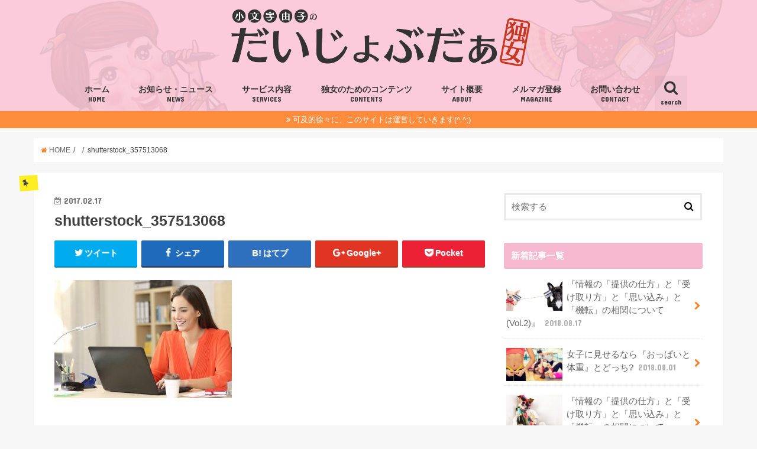

--- FILE ---
content_type: text/html; charset=UTF-8
request_url: http://singlewoman.me/%E3%80%8E%E5%A5%B3%E6%80%A7%E7%B5%8C%E5%96%B6%E8%80%85%E3%81%AE%E8%83%8C%E4%B8%AD%E3%80%8F/shutterstock_357513068-2/
body_size: 17389
content:
<!doctype html>
<!--[if lt IE 7]><html lang="ja"
	itemscope 
	itemtype="http://schema.org/WebSite" 
	prefix="og: http://ogp.me/ns#"  class="no-js lt-ie9 lt-ie8 lt-ie7"><![endif]-->
<!--[if (IE 7)&!(IEMobile)]><html lang="ja"
	itemscope 
	itemtype="http://schema.org/WebSite" 
	prefix="og: http://ogp.me/ns#"  class="no-js lt-ie9 lt-ie8"><![endif]-->
<!--[if (IE 8)&!(IEMobile)]><html lang="ja"
	itemscope 
	itemtype="http://schema.org/WebSite" 
	prefix="og: http://ogp.me/ns#"  class="no-js lt-ie9"><![endif]-->
<!--[if gt IE 8]><!--> <html lang="ja"
	itemscope 
	itemtype="http://schema.org/WebSite" 
	prefix="og: http://ogp.me/ns#"  class="no-js"><!--<![endif]-->

<head>
<meta charset="utf-8">
<meta http-equiv="X-UA-Compatible" content="IE=edge">
<title>  shutterstock_357513068 | 小文字由子の『だいじょぶだぁ』</title>
<meta name="HandheldFriendly" content="True">
<meta name="MobileOptimized" content="320">
<meta name="viewport" content="width=device-width, initial-scale=1"/>

<link rel="apple-touch-icon" href="http://singlewoman.me/wp-content/themes/jstork/library/images/apple-touch-icon.png">
<link rel="icon" href="http://singlewoman.me/wp-content/uploads/2016/10/favicon-32x32-1.png">

<link rel="pingback" href="http://singlewoman.me/xmlrpc.php">

<!--[if IE]>
<link rel="shortcut icon" href="http://singlewoman.me/wp-content/uploads/2016/10/favicon-32x32-1.png">
<![endif]-->
<!--[if lt IE 9]>
<script src="//html5shiv.googlecode.com/svn/trunk/html5.js"></script>
<script src="//css3-mediaqueries-js.googlecode.com/svn/trunk/css3-mediaqueries.js"></script>
<![endif]-->



<link rel='dns-prefetch' href='//maxcdn.bootstrapcdn.com' />
<link rel='dns-prefetch' href='//s.w.org' />
<link rel="alternate" type="application/rss+xml" title="小文字由子の『だいじょぶだぁ』 &raquo; フィード" href="http://singlewoman.me/feed/" />
<link rel="alternate" type="application/rss+xml" title="小文字由子の『だいじょぶだぁ』 &raquo; コメントフィード" href="http://singlewoman.me/comments/feed/" />
<link rel="alternate" type="application/rss+xml" title="小文字由子の『だいじょぶだぁ』 &raquo; shutterstock_357513068 のコメントのフィード" href="http://singlewoman.me/%e3%80%8e%e5%a5%b3%e6%80%a7%e7%b5%8c%e5%96%b6%e8%80%85%e3%81%ae%e8%83%8c%e4%b8%ad%e3%80%8f/shutterstock_357513068-2/feed/" />
		<script type="text/javascript">
			window._wpemojiSettings = {"baseUrl":"https:\/\/s.w.org\/images\/core\/emoji\/2.2.1\/72x72\/","ext":".png","svgUrl":"https:\/\/s.w.org\/images\/core\/emoji\/2.2.1\/svg\/","svgExt":".svg","source":{"concatemoji":"http:\/\/singlewoman.me\/wp-includes\/js\/wp-emoji-release.min.js?ver=4.7.29"}};
			!function(t,a,e){var r,n,i,o=a.createElement("canvas"),l=o.getContext&&o.getContext("2d");function c(t){var e=a.createElement("script");e.src=t,e.defer=e.type="text/javascript",a.getElementsByTagName("head")[0].appendChild(e)}for(i=Array("flag","emoji4"),e.supports={everything:!0,everythingExceptFlag:!0},n=0;n<i.length;n++)e.supports[i[n]]=function(t){var e,a=String.fromCharCode;if(!l||!l.fillText)return!1;switch(l.clearRect(0,0,o.width,o.height),l.textBaseline="top",l.font="600 32px Arial",t){case"flag":return(l.fillText(a(55356,56826,55356,56819),0,0),o.toDataURL().length<3e3)?!1:(l.clearRect(0,0,o.width,o.height),l.fillText(a(55356,57331,65039,8205,55356,57096),0,0),e=o.toDataURL(),l.clearRect(0,0,o.width,o.height),l.fillText(a(55356,57331,55356,57096),0,0),e!==o.toDataURL());case"emoji4":return l.fillText(a(55357,56425,55356,57341,8205,55357,56507),0,0),e=o.toDataURL(),l.clearRect(0,0,o.width,o.height),l.fillText(a(55357,56425,55356,57341,55357,56507),0,0),e!==o.toDataURL()}return!1}(i[n]),e.supports.everything=e.supports.everything&&e.supports[i[n]],"flag"!==i[n]&&(e.supports.everythingExceptFlag=e.supports.everythingExceptFlag&&e.supports[i[n]]);e.supports.everythingExceptFlag=e.supports.everythingExceptFlag&&!e.supports.flag,e.DOMReady=!1,e.readyCallback=function(){e.DOMReady=!0},e.supports.everything||(r=function(){e.readyCallback()},a.addEventListener?(a.addEventListener("DOMContentLoaded",r,!1),t.addEventListener("load",r,!1)):(t.attachEvent("onload",r),a.attachEvent("onreadystatechange",function(){"complete"===a.readyState&&e.readyCallback()})),(r=e.source||{}).concatemoji?c(r.concatemoji):r.wpemoji&&r.twemoji&&(c(r.twemoji),c(r.wpemoji)))}(window,document,window._wpemojiSettings);
		</script>
		<style type="text/css">
img.wp-smiley,
img.emoji {
	display: inline !important;
	border: none !important;
	box-shadow: none !important;
	height: 1em !important;
	width: 1em !important;
	margin: 0 .07em !important;
	vertical-align: -0.1em !important;
	background: none !important;
	padding: 0 !important;
}
</style>
<link rel='stylesheet' id='contact-form-7-css'  href='http://singlewoman.me/wp-content/plugins/contact-form-7/includes/css/styles.css?ver=4.6.1' type='text/css' media='all' />
<link rel='stylesheet' id='sb_instagram_styles-css'  href='http://singlewoman.me/wp-content/plugins/instagram-feed-pro/css/sb-instagram.css?ver=2.3' type='text/css' media='all' />
<link rel='stylesheet' id='sbi-font-awesome-css'  href='https://maxcdn.bootstrapcdn.com/font-awesome/4.6.3/css/font-awesome.min.css?ver=4.6.3' type='text/css' media='all' />
<link rel='stylesheet' id='rs-plugin-settings-css'  href='http://singlewoman.me/wp-content/plugins/revslider/public/assets/css/settings.css?ver=5.3.0.1' type='text/css' media='all' />
<style id='rs-plugin-settings-inline-css' type='text/css'>
#rs-demo-id {}
</style>
<link rel='stylesheet' id='toc-screen-css'  href='http://singlewoman.me/wp-content/plugins/table-of-contents-plus/screen.min.css?ver=1509' type='text/css' media='all' />
<link rel='stylesheet' id='style-css'  href='http://singlewoman.me/wp-content/themes/jstork/style.css?ver=4.7.29' type='text/css' media='all' />
<link rel='stylesheet' id='child-style-css'  href='http://singlewoman.me/wp-content/themes/jstork_custom/style.css?ver=4.7.29' type='text/css' media='all' />
<link rel='stylesheet' id='wordpress-popular-posts-css'  href='http://singlewoman.me/wp-content/plugins/wordpress-popular-posts/style/wpp.css?ver=3.3.4' type='text/css' media='all' />
<link rel='stylesheet' id='sccss_style-css'  href='http://singlewoman.me?sccss=1&#038;ver=4.7.29' type='text/css' media='all' />
<link rel='stylesheet' id='slick-css'  href='http://singlewoman.me/wp-content/themes/jstork/library/css/slick.css?ver=4.7.29' type='text/css' media='all' />
<link rel='stylesheet' id='animate-css'  href='http://singlewoman.me/wp-content/themes/jstork/library/css/animate.min.css?ver=4.7.29' type='text/css' media='all' />
<link rel='stylesheet' id='shortcode-css'  href='http://singlewoman.me/wp-content/themes/jstork/library/css/shortcode.css?ver=4.7.29' type='text/css' media='all' />
<link rel='stylesheet' id='gf_Concert-css'  href='//fonts.googleapis.com/css?family=Concert+One&#038;ver=4.7.29' type='text/css' media='all' />
<link rel='stylesheet' id='gf_Lato-css'  href='//fonts.googleapis.com/css?family=Lato&#038;ver=4.7.29' type='text/css' media='all' />
<link rel='stylesheet' id='fontawesome-css'  href='//maxcdn.bootstrapcdn.com/font-awesome/4.6.0/css/font-awesome.min.css?ver=4.7.29' type='text/css' media='all' />
<link rel='stylesheet' id='remodal-css'  href='http://singlewoman.me/wp-content/themes/jstork/library/css/remodal.css?ver=4.7.29' type='text/css' media='all' />
<script type='text/javascript' src='//ajax.googleapis.com/ajax/libs/jquery/1.12.2/jquery.min.js?ver=1.12.2'></script>
<script type='text/javascript' src='http://singlewoman.me/wp-content/plugins/revslider/public/assets/js/jquery.themepunch.tools.min.js?ver=5.3.0.1'></script>
<script type='text/javascript' src='http://singlewoman.me/wp-content/plugins/revslider/public/assets/js/jquery.themepunch.revolution.min.js?ver=5.3.0.1'></script>
<link rel='https://api.w.org/' href='http://singlewoman.me/wp-json/' />
<link rel="EditURI" type="application/rsd+xml" title="RSD" href="http://singlewoman.me/xmlrpc.php?rsd" />
<link rel="wlwmanifest" type="application/wlwmanifest+xml" href="http://singlewoman.me/wp-includes/wlwmanifest.xml" /> 

<link rel='shortlink' href='http://singlewoman.me/?p=1231' />
<link rel="alternate" type="application/json+oembed" href="http://singlewoman.me/wp-json/oembed/1.0/embed?url=http%3A%2F%2Fsinglewoman.me%2F%25e3%2580%258e%25e5%25a5%25b3%25e6%2580%25a7%25e7%25b5%258c%25e5%2596%25b6%25e8%2580%2585%25e3%2581%25ae%25e8%2583%258c%25e4%25b8%25ad%25e3%2580%258f%2Fshutterstock_357513068-2%2F" />
<link rel="alternate" type="text/xml+oembed" href="http://singlewoman.me/wp-json/oembed/1.0/embed?url=http%3A%2F%2Fsinglewoman.me%2F%25e3%2580%258e%25e5%25a5%25b3%25e6%2580%25a7%25e7%25b5%258c%25e5%2596%25b6%25e8%2580%2585%25e3%2581%25ae%25e8%2583%258c%25e4%25b8%25ad%25e3%2580%258f%2Fshutterstock_357513068-2%2F&#038;format=xml" />
<style type="text/css">
body{color: #3E3E3E;}
a,#breadcrumb li a i{color: #ff7e23;}
a:hover{color: #E69B9B;}
.article-footer .post-categories li a,.article-footer .tags a{  background: #ff7e23;  border:1px solid #ff7e23;}
.article-footer .tags a{color:#ff7e23; background: none;}
.article-footer .post-categories li a:hover,.article-footer .tags a:hover{ background:#E69B9B;  border-color:#E69B9B;}
input[type="text"],input[type="password"],input[type="datetime"],input[type="datetime-local"],input[type="date"],input[type="month"],input[type="time"],input[type="week"],input[type="number"],input[type="email"],input[type="url"],input[type="search"],input[type="tel"],input[type="color"],select,textarea,.field { background-color: #ffffff;}
/*ヘッダー*/
.header{color: #ffffff;}
.header.bg,.header #inner-header,.menu-sp{background: #fbcbdc;}
#logo a{color: #ffffff;}
#g_nav .nav li a,.nav_btn,.menu-sp a,.menu-sp a,.menu-sp > ul:after{color: #333333;}
#logo a:hover,.nav li a:hover,.nav_btn:hover{color:#eeeeee;}
@media only screen and (min-width: 768px) {
.nav > li > a:after{background: #333333;}
.nav ul {background: #666666;}
#g_nav .nav li ul.sub-menu li a{color: #f7f7f7;}
}
@media only screen and (max-width: 1165px) {
.site_description{
background: #fbcbdc;
color: #ffffff;
}
}
/*メインエリア*/
#inner-content{background: #ffffff}
.top-post-list .post-list:before{background: #ff7e23;}
.widget li a:after{color: #ff7e23;}
/* 投稿ページ見出し */
.entry-content h2,.widgettitle{background: #f6b8ce; color: #ffffff;}
.entry-content h3{border-color: #f6b8ce;}
.h_boader .entry-content h2{border-color: #f6b8ce; color: #3E3E3E;}
.h_balloon .entry-content h2:after{border-top-color: #f6b8ce;}
/* リスト要素 */
.entry-content ul li:before{ background: #f6b8ce;}
.entry-content ol li:before{ background: #f6b8ce;}
/* カテゴリーラベル */
.post-list-card .post-list .eyecatch .cat-name,.top-post-list .post-list .eyecatch .cat-name,.byline .cat-name,.single .authorbox .author-newpost li .cat-name,.related-box li .cat-name,.carouselwrap .cat-name,.eyecatch .cat-name{background: #fcee21; color:  #444444;}
/* ランキングバッジ */
ul.wpp-list li a:before{background: #f6b8ce; color: #ffffff;}
/* アーカイブのボタン */
.readmore a{border:1px solid #ff7e23;color:#ff7e23;}
.readmore a:hover{background:#ff7e23;color:#fff;}
/* ボタンの色 */
.btn-wrap a{background: #ff7e23;border: 1px solid #ff7e23;}
.btn-wrap a:hover{background: #E69B9B;border-color: #E69B9B;}
.btn-wrap.simple a{border:1px solid #ff7e23;color:#ff7e23;}
.btn-wrap.simple a:hover{background:#ff7e23;}
/* コメント */
.blue-btn, .comment-reply-link, #submit { background-color: #ff7e23; }
.blue-btn:hover, .comment-reply-link:hover, #submit:hover, .blue-btn:focus, .comment-reply-link:focus, #submit:focus {background-color: #E69B9B; }
/* サイドバー */
#sidebar1{color: #444444;}
.widget a{text-decoration:none; color:#666666;}
.widget a:hover{color:#999999;}
/*フッター*/
#footer-top.bg,#footer-top .inner,.cta-inner{background-color: #666666; color: #CACACA;}
.footer a,#footer-top a{color: #f7f7f7;}
#footer-top .widgettitle{color: #CACACA;}
.footer.bg,.footer .inner {background-color: #666666;color: #CACACA;}
.footer-links li a:before{ color: #fbcbdc;}
/* ページネーション */
.pagination a, .pagination span,.page-links a{border-color: #ff7e23; color: #ff7e23;}
.pagination .current,.pagination .current:hover,.page-links ul > li > span{background-color: #ff7e23; border-color: #ff7e23;}
.pagination a:hover, .pagination a:focus,.page-links a:hover, .page-links a:focus{background-color: #ff7e23; color: #fff;}
</style>
				<!-- WordPress Popular Posts v3.3.4 -->
				<script type="text/javascript">

					var sampling_active = 0;
					var sampling_rate   = 100;
					var do_request = false;

					if ( !sampling_active ) {
						do_request = true;
					} else {
						var num = Math.floor(Math.random() * sampling_rate) + 1;
						do_request = ( 1 === num );
					}

					if ( do_request ) {

						/* Create XMLHttpRequest object and set variables */
						var xhr = ( window.XMLHttpRequest )
						  ? new XMLHttpRequest()
						  : new ActiveXObject( "Microsoft.XMLHTTP" ),
						url = 'http://singlewoman.me/wp-admin/admin-ajax.php',
						params = 'action=update_views_ajax&token=c1d1e90f73&wpp_id=1231';
						/* Set request method and target URL */
						xhr.open( "POST", url, true );
						/* Set request header */
						xhr.setRequestHeader( "Content-type", "application/x-www-form-urlencoded" );
						/* Hook into onreadystatechange */
						xhr.onreadystatechange = function() {
							if ( 4 === xhr.readyState && 200 === xhr.status ) {
								if ( window.console && window.console.log ) {
									window.console.log( xhr.responseText );
								}
							}
						};
						/* Send request */
						xhr.send( params );

					}

				</script>
				<!-- End WordPress Popular Posts v3.3.4 -->
				<meta name="generator" content="Powered by Slider Revolution 5.3.0.1 - responsive, Mobile-Friendly Slider Plugin for WordPress with comfortable drag and drop interface." />
<script>
  (function(i,s,o,g,r,a,m){i['GoogleAnalyticsObject']=r;i[r]=i[r]||function(){
  (i[r].q=i[r].q||[]).push(arguments)},i[r].l=1*new Date();a=s.createElement(o),
  m=s.getElementsByTagName(o)[0];a.async=1;a.src=g;m.parentNode.insertBefore(a,m)
  })(window,document,'script','https://www.google-analytics.com/analytics.js','ga');

  ga('create', 'UA-86500290-1', 'auto');
  ga('send', 'pageview');

</script>
</head>

<body class="attachment attachment-template-default single single-attachment postid-1231 attachmentid-1231 attachment-jpeg">
<div id="container" class="h_balloon  ">

<header class="header animated fadeIn bg headercenter" role="banner">
<div id="inner-header" class="wrap cf">
<div id="logo" class="gf fs_l">
<p class="h1 img"><a href="http://singlewoman.me"><img src="http://singlewoman.me/wp-content/uploads/2016/10/logo2.png" alt="小文字由子の『だいじょぶだぁ』"></a></p>
</div>

<nav id="g_nav" role="navigation">
<a href="#searchbox" data-remodal-target="searchbox" class="nav_btn search_btn"><span class="text gf">search</span></a>

<ul id="menu-menu1" class="nav top-nav cf"><li id="menu-item-20" class="menu-item menu-item-type-custom menu-item-object-custom menu-item-home menu-item-has-children menu-item-20"><a href="http://singlewoman.me/">ホーム<span class="gf">HOME</span></a>
<ul class="sub-menu">
	<li id="menu-item-107" class="menu-item menu-item-type-custom menu-item-object-custom menu-item-home menu-item-107"><a href="http://singlewoman.me">働く独身女性のためのサイト<span class="gf"></span></a></li>
</ul>
</li>
<li id="menu-item-62" class="menu-item menu-item-type-custom menu-item-object-custom menu-item-62"><a href="http://singlewoman.me/tag/news/">お知らせ・ニュース<span class="gf">NEWS</span></a></li>
<li id="menu-item-23" class="menu-item menu-item-type-post_type menu-item-object-page menu-item-has-children menu-item-23"><a href="http://singlewoman.me/service/">サービス内容<span class="gf">SERVICES</span></a>
<ul class="sub-menu">
	<li id="menu-item-105" class="menu-item menu-item-type-post_type menu-item-object-page menu-item-105"><a href="http://singlewoman.me/service/%e7%8b%ac%e8%ba%ab%e5%a5%b3%e6%80%a7%e9%99%90%e5%ae%9a%e3%82%a2%e3%83%b3%e3%82%b1%e3%83%bc%e3%83%88/">独身女性限定アンケート<span class="gf"></span></a></li>
	<li id="menu-item-102" class="menu-item menu-item-type-post_type menu-item-object-page menu-item-102"><a href="http://singlewoman.me/service/%e4%ba%a4%e6%b5%81%e3%83%81%e3%83%a3%e3%83%83%e3%83%88/">交流チャット<span class="gf"></span></a></li>
	<li id="menu-item-100" class="menu-item menu-item-type-post_type menu-item-object-page menu-item-100"><a href="http://singlewoman.me/service/%e3%82%bb%e3%83%9f%e3%83%8a%e3%83%bc%e3%83%bb%e3%82%a4%e3%83%99%e3%83%b3%e3%83%88%e9%96%8b%e5%82%ac%e6%83%85%e5%a0%b1/">セミナー・イベント開催情報<span class="gf"></span></a></li>
	<li id="menu-item-103" class="menu-item menu-item-type-post_type menu-item-object-page menu-item-103"><a href="http://singlewoman.me/service/%e4%ba%ba%e7%94%9f%e6%a3%9a%e5%8d%b8%e3%81%97%ef%bc%88%e3%83%92%e3%82%b9%e3%83%88%e3%83%aa%e3%83%bc%e5%88%86%e6%9e%90%ef%bc%89/">人生棚卸し（ヒストリー分析）<span class="gf"></span></a></li>
	<li id="menu-item-106" class="menu-item menu-item-type-post_type menu-item-object-page menu-item-106"><a href="http://singlewoman.me/service/%e8%ac%9b%e6%bc%94%e3%83%bb%e5%8f%b8%e4%bc%9a%e3%83%bb%e3%82%a4%e3%83%99%e3%83%b3%e3%83%88%e3%83%97%e3%83%ad%e3%83%87%e3%83%a5%e3%83%bc%e3%82%b9%e3%81%ae%e3%81%94%e4%be%9d%e9%a0%bc/">講演・司会・イベントのご依頼<span class="gf"></span></a></li>
	<li id="menu-item-242" class="menu-item menu-item-type-post_type menu-item-object-page menu-item-242"><a href="http://singlewoman.me/%e3%82%b5%e3%83%9d%e3%83%bc%e3%82%bf%e3%83%bc%e4%bc%81%e6%a5%ad%e5%8b%9f%e9%9b%86/">サポーター企業募集<span class="gf"></span></a></li>
</ul>
</li>
<li id="menu-item-104" class="menu-item menu-item-type-post_type menu-item-object-page menu-item-has-children menu-item-104"><a href="http://singlewoman.me/%e7%8b%ac%e5%a5%b3%e3%81%ae%e3%81%9f%e3%82%81%e3%81%ae%e3%82%b3%e3%83%b3%e3%83%86%e3%83%b3%e3%83%84/">独女のためのコンテンツ<span class="gf">CONTENTS</span></a>
<ul class="sub-menu">
	<li id="menu-item-215" class="menu-item menu-item-type-taxonomy menu-item-object-category menu-item-215"><a href="http://singlewoman.me/category/%e3%82%b3%e3%83%a9%e3%83%a0/">コラム<span class="gf"></span></a></li>
	<li id="menu-item-216" class="menu-item menu-item-type-taxonomy menu-item-object-category menu-item-216"><a href="http://singlewoman.me/category/%e4%bb%95%e4%ba%8b/">仕事<span class="gf"></span></a></li>
	<li id="menu-item-214" class="menu-item menu-item-type-taxonomy menu-item-object-category menu-item-214"><a href="http://singlewoman.me/category/%e3%81%8a%e9%87%91/">お金<span class="gf"></span></a></li>
	<li id="menu-item-213" class="menu-item menu-item-type-taxonomy menu-item-object-category menu-item-213"><a href="http://singlewoman.me/category/%e5%81%a5%e5%ba%b7/">健康<span class="gf"></span></a></li>
	<li id="menu-item-435" class="menu-item menu-item-type-post_type menu-item-object-page menu-item-435"><a href="http://singlewoman.me/%e3%82%bd%e3%83%ad%e9%a3%af/">ソロ飯<span class="gf"></span></a></li>
	<li id="menu-item-218" class="menu-item menu-item-type-taxonomy menu-item-object-category menu-item-218"><a href="http://singlewoman.me/category/%e5%88%9d%e4%bd%93%e9%a8%93/">初体験<span class="gf"></span></a></li>
	<li id="menu-item-219" class="menu-item menu-item-type-taxonomy menu-item-object-category menu-item-219"><a href="http://singlewoman.me/category/%e3%83%a9%e3%82%a4%e3%83%95%e3%82%b9%e3%82%bf%e3%82%a4%e3%83%ab/">ライフスタイル<span class="gf"></span></a></li>
	<li id="menu-item-220" class="menu-item menu-item-type-taxonomy menu-item-object-category menu-item-220"><a href="http://singlewoman.me/category/%e6%81%8b%e6%84%9b%e3%83%bb%e5%a9%9a%e6%b4%bb/">恋愛・婚活<span class="gf"></span></a></li>
	<li id="menu-item-212" class="menu-item menu-item-type-taxonomy menu-item-object-category menu-item-212"><a href="http://singlewoman.me/category/room/">由子の部屋<span class="gf"></span></a></li>
</ul>
</li>
<li id="menu-item-61" class="menu-item menu-item-type-post_type menu-item-object-page menu-item-has-children menu-item-61"><a href="http://singlewoman.me/%e3%82%b5%e3%82%a4%e3%83%88%e6%a6%82%e8%a6%81/">サイト概要<span class="gf">ABOUT</span></a>
<ul class="sub-menu">
	<li id="menu-item-98" class="menu-item menu-item-type-post_type menu-item-object-page menu-item-98"><a href="http://singlewoman.me/%e3%82%b5%e3%82%a4%e3%83%88%e6%a6%82%e8%a6%81/%e6%9c%ac%e3%82%b5%e3%82%a4%e3%83%88%e3%81%ab%e3%81%a4%e3%81%84%e3%81%a6/">本サイトについて<span class="gf"></span></a></li>
	<li id="menu-item-97" class="menu-item menu-item-type-post_type menu-item-object-page menu-item-97"><a href="http://singlewoman.me/%e3%82%b5%e3%82%a4%e3%83%88%e6%a6%82%e8%a6%81/%e5%b0%8f%e6%96%87%e5%ad%97%e7%94%b1%e5%ad%90%e3%83%97%e3%83%ad%e3%83%95%e3%82%a3%e3%83%bc%e3%83%ab/">小文字由子プロフィール<span class="gf"></span></a></li>
	<li id="menu-item-99" class="menu-item menu-item-type-post_type menu-item-object-page menu-item-99"><a href="http://singlewoman.me/%e3%82%b5%e3%82%a4%e3%83%88%e6%a6%82%e8%a6%81/%e6%a0%aa%e5%bc%8f%e4%bc%9a%e7%a4%be%e3%82%b7%e3%82%a7%e3%82%a2%e3%83%bc%e3%83%89/">株式会社シェアード<span class="gf"></span></a></li>
</ul>
</li>
<li id="menu-item-424" class="menu-item menu-item-type-post_type menu-item-object-page menu-item-424"><a href="http://singlewoman.me/%e3%83%a1%e3%83%ab%e3%83%9e%e3%82%ac%e7%99%bb%e9%8c%b2/">メルマガ登録<span class="gf">MAGAZINE</span></a></li>
<li id="menu-item-21" class="menu-item menu-item-type-post_type menu-item-object-page menu-item-21"><a href="http://singlewoman.me/%e3%81%8a%e5%95%8f%e3%81%84%e5%90%88%e3%82%8f%e3%81%9b/">お問い合わせ<span class="gf">CONTACT</span></a></li>
</ul></nav>

<a href="#spnavi" data-remodal-target="spnavi" class="nav_btn"><span class="text gf">menu</span></a>


</div>
</header>


<div class="remodal" data-remodal-id="spnavi" data-remodal-options="hashTracking:false">
<button data-remodal-action="close" class="remodal-close"><span class="text gf">CLOSE</span></button>
<ul id="menu-menu1-1" class="sp_g_nav nav top-nav cf"><li class="menu-item menu-item-type-custom menu-item-object-custom menu-item-home menu-item-has-children menu-item-20"><a href="http://singlewoman.me/">ホーム<span class="gf">HOME</span></a>
<ul class="sub-menu">
	<li class="menu-item menu-item-type-custom menu-item-object-custom menu-item-home menu-item-107"><a href="http://singlewoman.me">働く独身女性のためのサイト<span class="gf"></span></a></li>
</ul>
</li>
<li class="menu-item menu-item-type-custom menu-item-object-custom menu-item-62"><a href="http://singlewoman.me/tag/news/">お知らせ・ニュース<span class="gf">NEWS</span></a></li>
<li class="menu-item menu-item-type-post_type menu-item-object-page menu-item-has-children menu-item-23"><a href="http://singlewoman.me/service/">サービス内容<span class="gf">SERVICES</span></a>
<ul class="sub-menu">
	<li class="menu-item menu-item-type-post_type menu-item-object-page menu-item-105"><a href="http://singlewoman.me/service/%e7%8b%ac%e8%ba%ab%e5%a5%b3%e6%80%a7%e9%99%90%e5%ae%9a%e3%82%a2%e3%83%b3%e3%82%b1%e3%83%bc%e3%83%88/">独身女性限定アンケート<span class="gf"></span></a></li>
	<li class="menu-item menu-item-type-post_type menu-item-object-page menu-item-102"><a href="http://singlewoman.me/service/%e4%ba%a4%e6%b5%81%e3%83%81%e3%83%a3%e3%83%83%e3%83%88/">交流チャット<span class="gf"></span></a></li>
	<li class="menu-item menu-item-type-post_type menu-item-object-page menu-item-100"><a href="http://singlewoman.me/service/%e3%82%bb%e3%83%9f%e3%83%8a%e3%83%bc%e3%83%bb%e3%82%a4%e3%83%99%e3%83%b3%e3%83%88%e9%96%8b%e5%82%ac%e6%83%85%e5%a0%b1/">セミナー・イベント開催情報<span class="gf"></span></a></li>
	<li class="menu-item menu-item-type-post_type menu-item-object-page menu-item-103"><a href="http://singlewoman.me/service/%e4%ba%ba%e7%94%9f%e6%a3%9a%e5%8d%b8%e3%81%97%ef%bc%88%e3%83%92%e3%82%b9%e3%83%88%e3%83%aa%e3%83%bc%e5%88%86%e6%9e%90%ef%bc%89/">人生棚卸し（ヒストリー分析）<span class="gf"></span></a></li>
	<li class="menu-item menu-item-type-post_type menu-item-object-page menu-item-106"><a href="http://singlewoman.me/service/%e8%ac%9b%e6%bc%94%e3%83%bb%e5%8f%b8%e4%bc%9a%e3%83%bb%e3%82%a4%e3%83%99%e3%83%b3%e3%83%88%e3%83%97%e3%83%ad%e3%83%87%e3%83%a5%e3%83%bc%e3%82%b9%e3%81%ae%e3%81%94%e4%be%9d%e9%a0%bc/">講演・司会・イベントのご依頼<span class="gf"></span></a></li>
	<li class="menu-item menu-item-type-post_type menu-item-object-page menu-item-242"><a href="http://singlewoman.me/%e3%82%b5%e3%83%9d%e3%83%bc%e3%82%bf%e3%83%bc%e4%bc%81%e6%a5%ad%e5%8b%9f%e9%9b%86/">サポーター企業募集<span class="gf"></span></a></li>
</ul>
</li>
<li class="menu-item menu-item-type-post_type menu-item-object-page menu-item-has-children menu-item-104"><a href="http://singlewoman.me/%e7%8b%ac%e5%a5%b3%e3%81%ae%e3%81%9f%e3%82%81%e3%81%ae%e3%82%b3%e3%83%b3%e3%83%86%e3%83%b3%e3%83%84/">独女のためのコンテンツ<span class="gf">CONTENTS</span></a>
<ul class="sub-menu">
	<li class="menu-item menu-item-type-taxonomy menu-item-object-category menu-item-215"><a href="http://singlewoman.me/category/%e3%82%b3%e3%83%a9%e3%83%a0/">コラム<span class="gf"></span></a></li>
	<li class="menu-item menu-item-type-taxonomy menu-item-object-category menu-item-216"><a href="http://singlewoman.me/category/%e4%bb%95%e4%ba%8b/">仕事<span class="gf"></span></a></li>
	<li class="menu-item menu-item-type-taxonomy menu-item-object-category menu-item-214"><a href="http://singlewoman.me/category/%e3%81%8a%e9%87%91/">お金<span class="gf"></span></a></li>
	<li class="menu-item menu-item-type-taxonomy menu-item-object-category menu-item-213"><a href="http://singlewoman.me/category/%e5%81%a5%e5%ba%b7/">健康<span class="gf"></span></a></li>
	<li class="menu-item menu-item-type-post_type menu-item-object-page menu-item-435"><a href="http://singlewoman.me/%e3%82%bd%e3%83%ad%e9%a3%af/">ソロ飯<span class="gf"></span></a></li>
	<li class="menu-item menu-item-type-taxonomy menu-item-object-category menu-item-218"><a href="http://singlewoman.me/category/%e5%88%9d%e4%bd%93%e9%a8%93/">初体験<span class="gf"></span></a></li>
	<li class="menu-item menu-item-type-taxonomy menu-item-object-category menu-item-219"><a href="http://singlewoman.me/category/%e3%83%a9%e3%82%a4%e3%83%95%e3%82%b9%e3%82%bf%e3%82%a4%e3%83%ab/">ライフスタイル<span class="gf"></span></a></li>
	<li class="menu-item menu-item-type-taxonomy menu-item-object-category menu-item-220"><a href="http://singlewoman.me/category/%e6%81%8b%e6%84%9b%e3%83%bb%e5%a9%9a%e6%b4%bb/">恋愛・婚活<span class="gf"></span></a></li>
	<li class="menu-item menu-item-type-taxonomy menu-item-object-category menu-item-212"><a href="http://singlewoman.me/category/room/">由子の部屋<span class="gf"></span></a></li>
</ul>
</li>
<li class="menu-item menu-item-type-post_type menu-item-object-page menu-item-has-children menu-item-61"><a href="http://singlewoman.me/%e3%82%b5%e3%82%a4%e3%83%88%e6%a6%82%e8%a6%81/">サイト概要<span class="gf">ABOUT</span></a>
<ul class="sub-menu">
	<li class="menu-item menu-item-type-post_type menu-item-object-page menu-item-98"><a href="http://singlewoman.me/%e3%82%b5%e3%82%a4%e3%83%88%e6%a6%82%e8%a6%81/%e6%9c%ac%e3%82%b5%e3%82%a4%e3%83%88%e3%81%ab%e3%81%a4%e3%81%84%e3%81%a6/">本サイトについて<span class="gf"></span></a></li>
	<li class="menu-item menu-item-type-post_type menu-item-object-page menu-item-97"><a href="http://singlewoman.me/%e3%82%b5%e3%82%a4%e3%83%88%e6%a6%82%e8%a6%81/%e5%b0%8f%e6%96%87%e5%ad%97%e7%94%b1%e5%ad%90%e3%83%97%e3%83%ad%e3%83%95%e3%82%a3%e3%83%bc%e3%83%ab/">小文字由子プロフィール<span class="gf"></span></a></li>
	<li class="menu-item menu-item-type-post_type menu-item-object-page menu-item-99"><a href="http://singlewoman.me/%e3%82%b5%e3%82%a4%e3%83%88%e6%a6%82%e8%a6%81/%e6%a0%aa%e5%bc%8f%e4%bc%9a%e7%a4%be%e3%82%b7%e3%82%a7%e3%82%a2%e3%83%bc%e3%83%89/">株式会社シェアード<span class="gf"></span></a></li>
</ul>
</li>
<li class="menu-item menu-item-type-post_type menu-item-object-page menu-item-424"><a href="http://singlewoman.me/%e3%83%a1%e3%83%ab%e3%83%9e%e3%82%ac%e7%99%bb%e9%8c%b2/">メルマガ登録<span class="gf">MAGAZINE</span></a></li>
<li class="menu-item menu-item-type-post_type menu-item-object-page menu-item-21"><a href="http://singlewoman.me/%e3%81%8a%e5%95%8f%e3%81%84%e5%90%88%e3%82%8f%e3%81%9b/">お問い合わせ<span class="gf">CONTACT</span></a></li>
</ul><button data-remodal-action="close" class="remodal-close"><span class="text gf">CLOSE</span></button>
</div>



<div class="remodal searchbox" data-remodal-id="searchbox" data-remodal-options="hashTracking:false">
<div class="search cf"><dl><dt>キーワードで記事を検索</dt><dd><form role="search" method="get" id="searchform" class="searchform cf" action="http://singlewoman.me/" >
		<input type="search" placeholder="検索する" value="" name="s" id="s" />
		<button type="submit" id="searchsubmit" ><i class="fa fa-search"></i></button>
		</form></dd></dl></div>
<button data-remodal-action="close" class="remodal-close"><span class="text gf">CLOSE</span></button>
</div>




<div class="header-info bg"><a href="http://singlewoman.me">可及的徐々に、このサイトは運営していきます(^.^;)</a></div>





<div id="breadcrumb" class="breadcrumb inner wrap cf"><ul itemscope itemtype="//data-vocabulary.org/Breadcrumb"><li><a href="http://singlewoman.me/" itemprop="url"><i class="fa fa-home"></i><span itemprop="title"> HOME</span></a></li><li><a href="" itemprop="url"><span itemprop="title"></span></a></li><li>shutterstock_357513068</li></ul></div>
<div id="content">
<div id="inner-content" class="wrap cf">

<main id="main" class="m-all t-all d-5of7 cf" role="main">
<article id="post-1231" class="cf post-1231 attachment type-attachment status-inherit hentry" role="article">
<header class="article-header entry-header">
<p class="byline entry-meta vcard cf">
<span class="cat-name cat-id-"></span>

<time class="date gf entry-date updated">2017.02.17</time>
<span class="writer name author"><span class="fn">yoshiko</span></span>
</p>

<h1 class="entry-title single-title" itemprop="headline" rel="bookmark">shutterstock_357513068</h1>

<div class="share short">
<div class="sns">
<ul class="clearfix">
<!--ツイートボタン-->
<li class="twitter"> 
<a target="blank" href="http://twitter.com/intent/tweet?url=http%3A%2F%2Fsinglewoman.me%2F%25e3%2580%258e%25e5%25a5%25b3%25e6%2580%25a7%25e7%25b5%258c%25e5%2596%25b6%25e8%2580%2585%25e3%2581%25ae%25e8%2583%258c%25e4%25b8%25ad%25e3%2580%258f%2Fshutterstock_357513068-2%2F&text=shutterstock_357513068&tw_p=tweetbutton" onclick="window.open(this.href, 'tweetwindow', 'width=550, height=450,personalbar=0,toolbar=0,scrollbars=1,resizable=1'); return false;"><i class="fa fa-twitter"></i><span class="text">ツイート</span><span class="count"></span></a>
</li>

<!--Facebookボタン-->      
<li class="facebook">
<a href="http://www.facebook.com/sharer.php?src=bm&u=http%3A%2F%2Fsinglewoman.me%2F%25e3%2580%258e%25e5%25a5%25b3%25e6%2580%25a7%25e7%25b5%258c%25e5%2596%25b6%25e8%2580%2585%25e3%2581%25ae%25e8%2583%258c%25e4%25b8%25ad%25e3%2580%258f%2Fshutterstock_357513068-2%2F&t=" onclick="javascript:window.open(this.href, '', 'menubar=no,toolbar=no,resizable=yes,scrollbars=yes,height=300,width=600');return false;"><i class="fa fa-facebook"></i>
<span class="text">シェア</span><span class="count"></span></a>
</li>

<!--はてブボタン-->  
<li class="hatebu">       
<a href="http://b.hatena.ne.jp/add?mode=confirm&url=http://singlewoman.me/%e3%80%8e%e5%a5%b3%e6%80%a7%e7%b5%8c%e5%96%b6%e8%80%85%e3%81%ae%e8%83%8c%e4%b8%ad%e3%80%8f/shutterstock_357513068-2/&title=shutterstock_357513068" onclick="window.open(this.href, 'HBwindow', 'width=600, height=400, menubar=no, toolbar=no, scrollbars=yes'); return false;" target="_blank"><span class="text">はてブ</span><span class="count"></span></a>
</li>

<!--Google+1ボタン-->
<li class="googleplus">
<a href="https://plusone.google.com/_/+1/confirm?hl=ja&url=http://singlewoman.me/%e3%80%8e%e5%a5%b3%e6%80%a7%e7%b5%8c%e5%96%b6%e8%80%85%e3%81%ae%e8%83%8c%e4%b8%ad%e3%80%8f/shutterstock_357513068-2/" onclick="window.open(this.href, 'window', 'width=550, height=450,personalbar=0,toolbar=0,scrollbars=1,resizable=1'); return false;" rel="tooltip" data-toggle="tooltip" data-placement="top" title="GooglePlusで共有"><i class="fa fa-google-plus"></i><span class="text">Google+</span><span class="count"></span></a>
</li>

<!--ポケットボタン-->      
<li class="pocket">
<a href="http://getpocket.com/edit?url=http://singlewoman.me/%e3%80%8e%e5%a5%b3%e6%80%a7%e7%b5%8c%e5%96%b6%e8%80%85%e3%81%ae%e8%83%8c%e4%b8%ad%e3%80%8f/shutterstock_357513068-2/&title=shutterstock_357513068" onclick="window.open(this.href, 'FBwindow', 'width=550, height=350, menubar=no, toolbar=no, scrollbars=yes'); return false;"><i class="fa fa-get-pocket"></i><span class="text">Pocket</span><span class="count"></span></a></li>
</ul>
</div> 
</div></header>



<section class="entry-content cf">


<p class="attachment"><a href='http://singlewoman.me/wp-content/uploads/2017/02/shutterstock_357513068-1.jpg'><img width="300" height="200" src="http://singlewoman.me/wp-content/uploads/2017/02/shutterstock_357513068-1-300x200.jpg" class="attachment-medium size-medium" alt="" srcset="http://singlewoman.me/wp-content/uploads/2017/02/shutterstock_357513068-1-300x200.jpg 300w, http://singlewoman.me/wp-content/uploads/2017/02/shutterstock_357513068-1-768x512.jpg 768w, http://singlewoman.me/wp-content/uploads/2017/02/shutterstock_357513068-1.jpg 1000w" sizes="(max-width: 300px) 100vw, 300px" /></a></p>


</section>


<footer class="article-footer">
</footer>




<div class="sharewrap wow animated fadeIn" data-wow-delay="0.5s">

<div class="share">
<div class="sns">
<ul class="clearfix">
<!--ツイートボタン-->
<li class="twitter"> 
<a target="blank" href="http://twitter.com/intent/tweet?url=http%3A%2F%2Fsinglewoman.me%2F%25e3%2580%258e%25e5%25a5%25b3%25e6%2580%25a7%25e7%25b5%258c%25e5%2596%25b6%25e8%2580%2585%25e3%2581%25ae%25e8%2583%258c%25e4%25b8%25ad%25e3%2580%258f%2Fshutterstock_357513068-2%2F&text=shutterstock_357513068&tw_p=tweetbutton" onclick="window.open(this.href, 'tweetwindow', 'width=550, height=450,personalbar=0,toolbar=0,scrollbars=1,resizable=1'); return false;"><i class="fa fa-twitter"></i><span class="text">ツイート</span><span class="count"></span></a>
</li>

<!--Facebookボタン-->      
<li class="facebook">
<a href="http://www.facebook.com/sharer.php?src=bm&u=http%3A%2F%2Fsinglewoman.me%2F%25e3%2580%258e%25e5%25a5%25b3%25e6%2580%25a7%25e7%25b5%258c%25e5%2596%25b6%25e8%2580%2585%25e3%2581%25ae%25e8%2583%258c%25e4%25b8%25ad%25e3%2580%258f%2Fshutterstock_357513068-2%2F&t=shutterstock_357513068" onclick="javascript:window.open(this.href, '', 'menubar=no,toolbar=no,resizable=yes,scrollbars=yes,height=300,width=600');return false;"><i class="fa fa-facebook"></i>
<span class="text">シェア</span><span class="count"></span></a>
</li>

<!--はてブボタン-->  
<li class="hatebu">       
<a href="http://b.hatena.ne.jp/add?mode=confirm&url=http://singlewoman.me/%e3%80%8e%e5%a5%b3%e6%80%a7%e7%b5%8c%e5%96%b6%e8%80%85%e3%81%ae%e8%83%8c%e4%b8%ad%e3%80%8f/shutterstock_357513068-2/&title=shutterstock_357513068" onclick="window.open(this.href, 'HBwindow', 'width=600, height=400, menubar=no, toolbar=no, scrollbars=yes'); return false;" target="_blank"><span class="text">はてブ</span><span class="count"></span></a>
</li>

<!--Google+1ボタン-->
<li class="googleplus">
<a href="https://plusone.google.com/_/+1/confirm?hl=ja&url=http://singlewoman.me/%e3%80%8e%e5%a5%b3%e6%80%a7%e7%b5%8c%e5%96%b6%e8%80%85%e3%81%ae%e8%83%8c%e4%b8%ad%e3%80%8f/shutterstock_357513068-2/" onclick="window.open(this.href, 'window', 'width=550, height=450,personalbar=0,toolbar=0,scrollbars=1,resizable=1'); return false;" rel="tooltip" data-toggle="tooltip" data-placement="top" title="GooglePlusで共有"><i class="fa fa-google-plus"></i><span class="text">Google+</span><span class="count"></span></a>
</li>

<!--ポケットボタン-->      
<li class="pocket">
<a href="http://getpocket.com/edit?url=http://singlewoman.me/%e3%80%8e%e5%a5%b3%e6%80%a7%e7%b5%8c%e5%96%b6%e8%80%85%e3%81%ae%e8%83%8c%e4%b8%ad%e3%80%8f/shutterstock_357513068-2/&title=shutterstock_357513068" onclick="window.open(this.href, 'FBwindow', 'width=550, height=350, menubar=no, toolbar=no, scrollbars=yes'); return false;"><i class="fa fa-get-pocket"></i><span class="text">Pocket</span><span class="count"></span></a></li>

<!--feedlyボタン-->
<li class="feedly">
<a href="http://feedly.com/index.html#subscription%2Ffeed%2Fhttp%3A%2F%2Fsinglewoman.me%2Ffeed%2F"  target="blank"><i class="fa fa-rss"></i><span class="text">feedly</span><span class="count"></span></a></li>    
</ul>
</div>
</div></div>




	<div id="respond" class="comment-respond">
		<h3 id="reply-title" class="comment-reply-title">コメントを残す <small><a rel="nofollow" id="cancel-comment-reply-link" href="/%E3%80%8E%E5%A5%B3%E6%80%A7%E7%B5%8C%E5%96%B6%E8%80%85%E3%81%AE%E8%83%8C%E4%B8%AD%E3%80%8F/shutterstock_357513068-2/#respond" style="display:none;">コメントをキャンセル</a></small></h3>			<form action="http://singlewoman.me/wp-comments-post.php" method="post" id="commentform" class="comment-form" novalidate>
				<p class="comment-notes"><span id="email-notes">メールアドレスが公開されることはありません。</span> <span class="required">*</span> が付いている欄は必須項目です</p><p class="comment-form-comment"><label for="comment">コメント</label> <textarea id="comment" name="comment" cols="45" rows="8" maxlength="65525" aria-required="true" required="required"></textarea></p><p class="comment-form-author"><label for="author">名前 <span class="required">*</span></label> <input id="author" name="author" type="text" value="" size="30" maxlength="245" aria-required='true' required='required' /></p>
<p class="comment-form-email"><label for="email">メール <span class="required">*</span></label> <input id="email" name="email" type="email" value="" size="30" maxlength="100" aria-describedby="email-notes" aria-required='true' required='required' /></p>
<p class="comment-form-url"><label for="url">サイト</label> <input id="url" name="url" type="url" value="" size="30" maxlength="200" /></p>
<p class="form-submit"><input name="submit" type="submit" id="submit" class="submit" value="コメントを送信" /> <input type='hidden' name='comment_post_ID' value='1231' id='comment_post_ID' />
<input type='hidden' name='comment_parent' id='comment_parent' value='0' />
</p><p style="display: none;"><input type="hidden" id="akismet_comment_nonce" name="akismet_comment_nonce" value="8bdb8b17e7" /></p><p style="display: none;"><input type="hidden" id="ak_js" name="ak_js" value="64"/></p>			</form>
			</div><!-- #respond -->
	
</article>

<div class="np-post">
<div class="navigation">
<div class="prev np-post-list">
<div class="home_link">
<a href="http://singlewoman.me"><figure class="eyecatch"><i class="fa fa-home"></i></figure><span class="ttl">トップページへ</span></a>
</div>
</div>

<div class="next np-post-list">
<div class="home_link">
<a href="http://singlewoman.me"><span class="ttl">トップページへ</span><figure class="eyecatch"><i class="fa fa-home"></i></figure></a>
</div>
</div>
</div>
</div>

  <div class="related-box original-related wow animated fadeIn cf">
    <div class="inbox">
	    <h2 class="related-h h_ttl"><span class="gf">RECOMMEND</span>こちらの記事も人気です。</h2>
		    <div class="related-post">
				<ul class="related-list cf">

  	        <li class="" rel="bookmark" title="『プリンシパル 長田佳世ちゃん!  最後のシンデレラ私が観た全て　～vol. 1～ 』">
		        <a href="http://singlewoman.me/%e3%80%8e%e3%83%97%e3%83%aa%e3%83%b3%e3%82%b7%e3%83%91%e3%83%ab-%e9%95%b7%e7%94%b0%e4%bd%b3%e4%b8%96%e3%81%a1%e3%82%83%e3%82%93-%e6%9c%80%e5%be%8c%e3%81%ae%e3%82%b7%e3%83%b3%e3%83%87%e3%83%ac/" rel=\"bookmark" title="『プリンシパル 長田佳世ちゃん!  最後のシンデレラ私が観た全て　～vol. 1～ 』" class="title">
		        	<figure class="eyecatch">
	        	                <img width="300" height="200" src="http://singlewoman.me/wp-content/uploads/2016/12/バレエ_513336262-300x200.jpg" class="attachment-post-thum size-post-thum wp-post-image" alt="" srcset="http://singlewoman.me/wp-content/uploads/2016/12/バレエ_513336262-300x200.jpg 300w, http://singlewoman.me/wp-content/uploads/2016/12/バレエ_513336262-768x512.jpg 768w, http://singlewoman.me/wp-content/uploads/2016/12/バレエ_513336262.jpg 1000w" sizes="(max-width: 300px) 100vw, 300px" />	        	        		<span class="cat-name">女性プロフェッショナル</span>
		            </figure>
					<time class="date gf">2016.12.19</time>
					<h3 class="ttl">
						『プリンシパル 長田佳世ちゃん!  最後のシンデレラ私が観た全て　～vo…					</h3>
				</a>
	        </li>
  	        <li class="" rel="bookmark" title="『あなたは年賀状以外にハガキを貰うことってありますか?』">
		        <a href="http://singlewoman.me/%e3%80%8e%e3%81%82%e3%81%aa%e3%81%9f%e3%81%af%e5%b9%b4%e8%b3%80%e7%8a%b6%e4%bb%a5%e5%a4%96%e3%81%ab%e3%83%8f%e3%82%ac%e3%82%ad%e3%82%92%e8%b2%b0%e3%81%86%e3%81%93%e3%81%a8%e3%81%a3%e3%81%a6%e3%81%82/" rel=\"bookmark" title="『あなたは年賀状以外にハガキを貰うことってありますか?』" class="title">
		        	<figure class="eyecatch">
	        	                <img width="300" height="200" src="http://singlewoman.me/wp-content/uploads/2017/02/shutterstock_363352847-300x200.jpg" class="attachment-post-thum size-post-thum wp-post-image" alt="" srcset="http://singlewoman.me/wp-content/uploads/2017/02/shutterstock_363352847-300x200.jpg 300w, http://singlewoman.me/wp-content/uploads/2017/02/shutterstock_363352847-768x512.jpg 768w, http://singlewoman.me/wp-content/uploads/2017/02/shutterstock_363352847.jpg 1000w" sizes="(max-width: 300px) 100vw, 300px" />	        	        		<span class="cat-name">カサブタ女の挑戦日記</span>
		            </figure>
					<time class="date gf">2017.2.22</time>
					<h3 class="ttl">
						『あなたは年賀状以外にハガキを貰うことってありますか?』					</h3>
				</a>
	        </li>
  	        <li class="" rel="bookmark" title="『ご馳走してもらう技術』">
		        <a href="http://singlewoman.me/%e3%80%8e%e3%81%94%e9%a6%b3%e8%b5%b0%e3%81%97%e3%81%a6%e3%82%82%e3%82%89%e3%81%86%e6%8a%80%e8%a1%93%e3%80%8f/" rel=\"bookmark" title="『ご馳走してもらう技術』" class="title">
		        	<figure class="eyecatch">
	        	                <img width="300" height="200" src="http://singlewoman.me/wp-content/uploads/2016/12/2016-12-07-00.03.16-300x200.jpg" class="attachment-post-thum size-post-thum wp-post-image" alt="" />	        	        		<span class="cat-name">カサブタ女の挑戦日記</span>
		            </figure>
					<time class="date gf">2016.12.6</time>
					<h3 class="ttl">
						『ご馳走してもらう技術』					</h3>
				</a>
	        </li>
  	        <li class="" rel="bookmark" title="『独身に不満はないが親に見せたい孫の顔　vol.12』">
		        <a href="http://singlewoman.me/%e3%80%8e%e7%8b%ac%e8%ba%ab%e3%81%ab%e4%b8%8d%e6%ba%80%e3%81%af%e3%81%aa%e3%81%84%e3%81%8c%e8%a6%aa%e3%81%ab%e8%a6%8b%e3%81%9b%e3%81%9f%e3%81%84%e5%ad%ab%e3%81%ae%e9%a1%94%e3%80%80vol-12%e3%80%8f/" rel=\"bookmark" title="『独身に不満はないが親に見せたい孫の顔　vol.12』" class="title">
		        	<figure class="eyecatch">
	        	                <img width="300" height="200" src="http://singlewoman.me/wp-content/uploads/2016/12/孫_411095593-300x200.jpg" class="attachment-post-thum size-post-thum wp-post-image" alt="" srcset="http://singlewoman.me/wp-content/uploads/2016/12/孫_411095593-300x200.jpg 300w, http://singlewoman.me/wp-content/uploads/2016/12/孫_411095593-768x512.jpg 768w, http://singlewoman.me/wp-content/uploads/2016/12/孫_411095593.jpg 1000w" sizes="(max-width: 300px) 100vw, 300px" />	        	        		<span class="cat-name">コラム</span>
		            </figure>
					<time class="date gf">2016.12.13</time>
					<h3 class="ttl">
						『独身に不満はないが親に見せたい孫の顔　vol.12』					</h3>
				</a>
	        </li>
  	        <li class="" rel="bookmark" title="『独身女性と既婚女性の老後を考えるとリスクは同じかもしれない件について』">
		        <a href="http://singlewoman.me/%e3%80%8e%e7%8b%ac%e8%ba%ab%e5%a5%b3%e6%80%a7%e3%81%a8%e6%97%a2%e5%a9%9a%e5%a5%b3%e6%80%a7%e3%81%ae%e8%80%81%e5%be%8c%e3%82%92%e8%80%83%e3%81%88%e3%82%8b%e3%81%a8%e3%83%aa%e3%82%b9%e3%82%af%e3%81%af/" rel=\"bookmark" title="『独身女性と既婚女性の老後を考えるとリスクは同じかもしれない件について』" class="title">
		        	<figure class="eyecatch">
	        	                <img width="300" height="200" src="http://singlewoman.me/wp-content/uploads/2017/01/shutterstock_157180010-1-300x200.jpg" class="attachment-post-thum size-post-thum wp-post-image" alt="" srcset="http://singlewoman.me/wp-content/uploads/2017/01/shutterstock_157180010-1-300x200.jpg 300w, http://singlewoman.me/wp-content/uploads/2017/01/shutterstock_157180010-1-768x512.jpg 768w, http://singlewoman.me/wp-content/uploads/2017/01/shutterstock_157180010-1-1024x683.jpg 1024w" sizes="(max-width: 300px) 100vw, 300px" />	        	        		<span class="cat-name">ソロ老後</span>
		            </figure>
					<time class="date gf">2017.1.18</time>
					<h3 class="ttl">
						『独身女性と既婚女性の老後を考えるとリスクは同じかもしれない件について』					</h3>
				</a>
	        </li>
  	        <li class="" rel="bookmark" title="『マニュアル通りにしか動かないのはロボットと同じやん!』">
		        <a href="http://singlewoman.me/%e3%80%8e%e3%83%9e%e3%83%8b%e3%83%a5%e3%82%a2%e3%83%ab%e9%80%9a%e3%82%8a%e3%81%ab%e3%81%97%e3%81%8b%e5%8b%95%e3%81%8b%e3%81%aa%e3%81%84%e3%81%ae%e3%81%af%e3%83%ad%e3%83%9c%e3%83%83%e3%83%88%e3%81%a8/" rel=\"bookmark" title="『マニュアル通りにしか動かないのはロボットと同じやん!』" class="title">
		        	<figure class="eyecatch">
	        	                <img width="300" height="200" src="http://singlewoman.me/wp-content/uploads/2016/11/161114店員_173417186-300x200.jpg" class="attachment-post-thum size-post-thum wp-post-image" alt="" srcset="http://singlewoman.me/wp-content/uploads/2016/11/161114店員_173417186-300x200.jpg 300w, http://singlewoman.me/wp-content/uploads/2016/11/161114店員_173417186-768x512.jpg 768w, http://singlewoman.me/wp-content/uploads/2016/11/161114店員_173417186.jpg 1000w" sizes="(max-width: 300px) 100vw, 300px" />	        	        		<span class="cat-name">カサブタ女の挑戦日記</span>
		            </figure>
					<time class="date gf">2016.11.14</time>
					<h3 class="ttl">
						『マニュアル通りにしか動かないのはロボットと同じやん!』					</h3>
				</a>
	        </li>
  	        <li class="" rel="bookmark" title="『老いては若者に従え』">
		        <a href="http://singlewoman.me/%e3%80%8e%e8%80%81%e3%81%84%e3%81%a6%e3%81%af%e8%8b%a5%e8%80%85%e3%81%ab%e5%be%93%e3%81%88%e3%80%8f/" rel=\"bookmark" title="『老いては若者に従え』" class="title">
		        	<figure class="eyecatch">
	        	                <img width="300" height="200" src="http://singlewoman.me/wp-content/uploads/2016/11/ぬぬぬお_97438343-300x200.jpg" class="attachment-post-thum size-post-thum wp-post-image" alt="" />	        	        		<span class="cat-name">カサブタ女の挑戦日記</span>
		            </figure>
					<time class="date gf">2016.11.15</time>
					<h3 class="ttl">
						『老いては若者に従え』					</h3>
				</a>
	        </li>
  	        <li class="" rel="bookmark" title="『Lineで別れの告知～その2～』">
		        <a href="http://singlewoman.me/%e3%80%8eline%e3%81%a7%e5%88%a5%e3%82%8c%e3%81%ae%e5%91%8a%e7%9f%a5%ef%bd%9e%e3%81%9d%e3%81%ae2%ef%bd%9e%e3%80%8f/" rel=\"bookmark" title="『Lineで別れの告知～その2～』" class="title">
		        	<figure class="eyecatch">
	        	                <img width="300" height="200" src="http://singlewoman.me/wp-content/uploads/2016/11/泣きはらす_283528448-300x200.jpg" class="attachment-post-thum size-post-thum wp-post-image" alt="" srcset="http://singlewoman.me/wp-content/uploads/2016/11/泣きはらす_283528448-300x200.jpg 300w, http://singlewoman.me/wp-content/uploads/2016/11/泣きはらす_283528448-768x512.jpg 768w, http://singlewoman.me/wp-content/uploads/2016/11/泣きはらす_283528448.jpg 1000w" sizes="(max-width: 300px) 100vw, 300px" />	        	        		<span class="cat-name">独身女性コンサル</span>
		            </figure>
					<time class="date gf">2016.11.5</time>
					<h3 class="ttl">
						『Lineで別れの告知～その2～』					</h3>
				</a>
	        </li>
  
  			</ul>
	    </div>
    </div>
</div>
  
<div class="authorbox wow animated fadeIn" data-wow-delay="0.5s">
</div>
</main>
<div id="sidebar1" class="sidebar m-all t-all d-2of7 cf" role="complementary">

<div id="search-2" class="widget widget_search"><form role="search" method="get" id="searchform" class="searchform cf" action="http://singlewoman.me/" >
		<input type="search" placeholder="検索する" value="" name="s" id="s" />
		<button type="submit" id="searchsubmit" ><i class="fa fa-search"></i></button>
		</form></div>          <div id="new-entries" class="widget widget_recent_entries widget_new_img_post cf">
            <h4 class="widgettitle"><span>新着記事一覧</span></h4>
			<ul>
												<li class="cf">
			<a class="cf" href="http://singlewoman.me/%e3%80%8e%e6%83%85%e5%a0%b1%e3%81%ae%e3%80%8c%e6%8f%90%e4%be%9b%e3%81%ae%e4%bb%95%e6%96%b9%e3%80%8d%e3%81%a8%e3%80%8c%e5%8f%97%e3%81%91%e5%8f%96%e3%82%8a%e6%96%b9%e3%80%8d%e3%81%a8%e3%80%8c%e6%80%9d-2/" title="『情報の「提供の仕方」と「受け取り方」と「思い込み」と「機転」の相関について(Vol.2)』">
						<figure class="eyecatch">
			<img width="486" height="290" src="http://singlewoman.me/wp-content/uploads/2018/09/shutterstock_255683284-486x290.jpg" class="attachment-home-thum size-home-thum wp-post-image" alt="" />			</figure>
						『情報の「提供の仕方」と「受け取り方」と「思い込み」と「機転」の相関について(Vol.2)』			<span class="date gf">2018.08.17</span>
			</a>
			</li><!-- /.new-entry -->
						<li class="cf">
			<a class="cf" href="http://singlewoman.me/%e5%a5%b3%e5%ad%90%e3%81%ab%e8%a6%8b%e3%81%9b%e3%82%8b%e3%81%aa%e3%82%89%e3%80%8e%e3%81%8a%e3%81%a3%e3%81%b1%e3%81%84%e3%81%a8%e4%bd%93%e9%87%8d%e3%80%8f%e3%81%a8%e3%81%a9%e3%81%a3%e3%81%a1/" title="女子に見せるなら『おっぱいと体重』とどっち?">
						<figure class="eyecatch">
			<img width="486" height="290" src="http://singlewoman.me/wp-content/uploads/2018/08/shutterstock_255042907-1-486x290.jpg" class="attachment-home-thum size-home-thum wp-post-image" alt="" />			</figure>
						女子に見せるなら『おっぱいと体重』とどっち?			<span class="date gf">2018.08.01</span>
			</a>
			</li><!-- /.new-entry -->
						<li class="cf">
			<a class="cf" href="http://singlewoman.me/%e3%80%8e%e6%83%85%e5%a0%b1%e3%81%ae%e3%80%8c%e6%8f%90%e4%be%9b%e3%81%ae%e4%bb%95%e6%96%b9%e3%80%8d%e3%81%a8%e3%80%8c%e5%8f%97%e3%81%91%e5%8f%96%e3%82%8a%e6%96%b9%e3%80%8d%e3%81%a8%e3%80%8c%e6%80%9d/" title="『情報の「提供の仕方」と「受け取り方」と「思い込み」と「機転」の相関について(Vol.1)』">
						<figure class="eyecatch">
			<img width="486" height="290" src="http://singlewoman.me/wp-content/uploads/2018/07/shutterstock_670586752-2-486x290.jpg" class="attachment-home-thum size-home-thum wp-post-image" alt="" />			</figure>
						『情報の「提供の仕方」と「受け取り方」と「思い込み」と「機転」の相関について(Vol.1)』			<span class="date gf">2018.07.14</span>
			</a>
			</li><!-- /.new-entry -->
						<li class="cf">
			<a class="cf" href="http://singlewoman.me/%e3%80%8e%e6%a5%bd%e3%81%97%e3%82%80%e6%99%82%e3%81%ae%e3%81%9f%e3%81%a3%e3%81%9f1%e3%81%a4%e3%81%ae%e7%a7%98%e8%a8%a3%e3%81%a8%e3%81%af%e3%80%8f/" title="『楽しむための、たった1つの秘訣とは?』">
						<figure class="eyecatch">
			<img width="486" height="290" src="http://singlewoman.me/wp-content/uploads/2018/07/shutterstock_551987095-486x290.jpg" class="attachment-home-thum size-home-thum wp-post-image" alt="" />			</figure>
						『楽しむための、たった1つの秘訣とは?』			<span class="date gf">2018.07.07</span>
			</a>
			</li><!-- /.new-entry -->
						<li class="cf">
			<a class="cf" href="http://singlewoman.me/%e3%80%8e%e5%b0%bb%e8%bb%bd%e3%81%ae%e5%8a%b9%e8%83%bd%e3%80%8f/" title="『尻軽の効能』">
						<figure class="eyecatch">
			<img width="486" height="290" src="http://singlewoman.me/wp-content/uploads/2018/06/shutterstock_128741456-486x290.jpg" class="attachment-home-thum size-home-thum wp-post-image" alt="" />			</figure>
						『尻軽の効能』			<span class="date gf">2018.06.29</span>
			</a>
			</li><!-- /.new-entry -->
									</ul>
          </div><!-- /#new-entries -->
        <div id="instagram-feed-widget-2" class="widget widget_instagram-feed-widget"><div id="sb_instagram" class="sbi sbi_col_3" style="width:100%; padding-bottom: 10px; " data-id="" data-num="9" data-res="auto" data-cols="3" data-options='{&quot;showcaption&quot;: &quot;false&quot;, &quot;captionlength&quot;: &quot;50&quot;, &quot;captioncolor&quot;: &quot;&quot;, &quot;captionsize&quot;: &quot;13&quot;, &quot;showlikes&quot;: &quot;false&quot;, &quot;likescolor&quot;: &quot;&quot;, &quot;likessize&quot;: &quot;13&quot;, &quot;sortby&quot;: &quot;none&quot;, &quot;hashtag&quot;: &quot;ソロ飯&quot;, &quot;type&quot;: &quot;hashtag&quot;, &quot;hovercolor&quot;: &quot;0,0,0&quot;, &quot;hovertextcolor&quot;: &quot;0,0,0&quot;, &quot;hoverdisplay&quot;: &quot;username,icon,date,instagram,&quot;, &quot;hovereffect&quot;: &quot;fade&quot;, &quot;headercolor&quot;: &quot;&quot;, &quot;headerprimarycolor&quot;: &quot;517fa4&quot;, &quot;headersecondarycolor&quot;: &quot;eeeeee&quot;, &quot;disablelightbox&quot;: &quot;false&quot;, &quot;disablecache&quot;: &quot;false&quot;, &quot;location&quot;: &quot;&quot;, &quot;coordinates&quot;: &quot;&quot;, &quot;single&quot;: &quot;&quot;, &quot;maxrequests&quot;: &quot;5&quot;, &quot;headerstyle&quot;: &quot;circle&quot;, &quot;showfollowers&quot;: &quot;true&quot;, &quot;showbio&quot;: &quot;true&quot;, &quot;carousel&quot;: &quot;[false, false, true, false, 5000]&quot;, &quot;imagepadding&quot;: &quot;5&quot;, &quot;imagepaddingunit&quot;: &quot;px&quot;, &quot;media&quot;: &quot;all&quot;, &quot;includewords&quot;: &quot;&quot;, &quot;excludewords&quot;: &quot;&quot;, &quot;sbiCacheExists&quot;: &quot;false&quot;, &quot;sbiHeaderCache&quot;: &quot;false&quot;}'><div class="sb_instagram_header sbi_feed_type_hashtag sbi_header_type_generic"style="padding: 5px 10px; margin-bottom: 10px;"></div><div id="sbi_images" style="padding: 5px;"><div class="sbi_loader fa-spin"></div></div><div id="sbi_load"><a class="sbi_load_btn" href="javascript:void(0);" style=""><span class="sbi_btn_text">Load More...</span><span class="fa fa-spinner fa-pulse"></span></a></div></div></div><div id="text-2" class="widget widget_text">			<div class="textwidget"><a class="twitter-timeline" data-height="600" href="https://twitter.com/KomonjiYoshiko">Tweets by KomonjiYoshiko</a> <script async src="//platform.twitter.com/widgets.js" charset="utf-8"></script></div>
		</div><div id="categories-2" class="widget widget_categories"><h4 class="widgettitle"><span>カテゴリー</span></h4>		<ul>
	<li class="cat-item cat-item-16"><a href="http://singlewoman.me/category/%e3%81%94%e3%81%af%e3%82%93/" title="Comming Soon!">ごはん (4)</a>
<ul class='children'>
	<li class="cat-item cat-item-17"><a href="http://singlewoman.me/category/%e3%81%94%e3%81%af%e3%82%93/%e5%a4%a7%e4%ba%ba%e7%8b%ac%e5%a5%b3%e3%81%ae%e3%81%94%e3%81%af%e3%82%93%e5%87%a6/" title="Comming Soon!">大人独女のごはん処 (3)</a>
</li>
</ul>
</li>
	<li class="cat-item cat-item-9"><a href="http://singlewoman.me/category/%e3%82%b3%e3%83%a9%e3%83%a0/" >コラム (30)</a>
<ul class='children'>
	<li class="cat-item cat-item-10"><a href="http://singlewoman.me/category/%e3%82%b3%e3%83%a9%e3%83%a0/%e7%8b%ac%e4%b8%ad%e5%a5%b3%e3%81%ae%e5%bf%83%e3%81%ae%e5%8f%ab%e3%81%b3%e3%82%92%e8%81%9e%e3%81%84%e3%81%a6%e3%81%8f%e3%82%8c/" >独中女の心の叫びを聞いてくれ (30)</a>
</li>
</ul>
</li>
	<li class="cat-item cat-item-338"><a href="http://singlewoman.me/category/%e3%83%a1%e3%83%b3%e3%82%bf%e3%83%bc/" >メンター (1)</a>
</li>
	<li class="cat-item cat-item-20"><a href="http://singlewoman.me/category/%e3%83%a9%e3%82%a4%e3%83%95%e3%82%b9%e3%82%bf%e3%82%a4%e3%83%ab/" >ライフスタイル (84)</a>
<ul class='children'>
	<li class="cat-item cat-item-215"><a href="http://singlewoman.me/category/%e3%83%a9%e3%82%a4%e3%83%95%e3%82%b9%e3%82%bf%e3%82%a4%e3%83%ab/%e3%81%94%e9%80%b2%e7%89%a9/" >ご進物 (1)</a>
</li>
	<li class="cat-item cat-item-188"><a href="http://singlewoman.me/category/%e3%83%a9%e3%82%a4%e3%83%95%e3%82%b9%e3%82%bf%e3%82%a4%e3%83%ab/%e3%82%a4%e3%83%99%e3%83%b3%e3%83%88/" >イベント (2)</a>
</li>
	<li class="cat-item cat-item-24"><a href="http://singlewoman.me/category/%e3%83%a9%e3%82%a4%e3%83%95%e3%82%b9%e3%82%bf%e3%82%a4%e3%83%ab/%e3%82%ab%e3%82%b5%e3%83%96%e3%82%bf%e5%a5%b3%e3%81%ae%e6%8c%91%e6%88%a6%e6%97%a5%e8%a8%98/" >カサブタ女の挑戦日記 (67)</a>
	<ul class='children'>
	<li class="cat-item cat-item-311"><a href="http://singlewoman.me/category/%e3%83%a9%e3%82%a4%e3%83%95%e3%82%b9%e3%82%bf%e3%82%a4%e3%83%ab/%e3%82%ab%e3%82%b5%e3%83%96%e3%82%bf%e5%a5%b3%e3%81%ae%e6%8c%91%e6%88%a6%e6%97%a5%e8%a8%98/%e3%81%9f%e3%82%8f%e3%81%84%e3%82%82%e3%81%aa%e3%81%84%e3%81%93%e3%81%a8/" >たわいもないこと (11)</a>
</li>
	<li class="cat-item cat-item-141"><a href="http://singlewoman.me/category/%e3%83%a9%e3%82%a4%e3%83%95%e3%82%b9%e3%82%bf%e3%82%a4%e3%83%ab/%e3%82%ab%e3%82%b5%e3%83%96%e3%82%bf%e5%a5%b3%e3%81%ae%e6%8c%91%e6%88%a6%e6%97%a5%e8%a8%98/%e3%81%b2%e3%81%a8%e3%82%8a%e6%9a%ae%e3%82%89%e3%81%97/" >ひとり暮らし (8)</a>
</li>
	<li class="cat-item cat-item-302"><a href="http://singlewoman.me/category/%e3%83%a9%e3%82%a4%e3%83%95%e3%82%b9%e3%82%bf%e3%82%a4%e3%83%ab/%e3%82%ab%e3%82%b5%e3%83%96%e3%82%bf%e5%a5%b3%e3%81%ae%e6%8c%91%e6%88%a6%e6%97%a5%e8%a8%98/%e3%82%a4%e3%83%99%e3%83%b3%e3%83%88-%e3%82%ab%e3%82%b5%e3%83%96%e3%82%bf%e5%a5%b3%e3%81%ae%e6%8c%91%e6%88%a6%e6%97%a5%e8%a8%98/" >イベント (3)</a>
</li>
	<li class="cat-item cat-item-109"><a href="http://singlewoman.me/category/%e3%83%a9%e3%82%a4%e3%83%95%e3%82%b9%e3%82%bf%e3%82%a4%e3%83%ab/%e3%82%ab%e3%82%b5%e3%83%96%e3%82%bf%e5%a5%b3%e3%81%ae%e6%8c%91%e6%88%a6%e6%97%a5%e8%a8%98/%e3%82%b9%e3%83%88%e3%83%ac%e3%82%b9%e7%99%ba%e6%95%a3%e6%b3%95/" >ストレス発散法 (2)</a>
</li>
	<li class="cat-item cat-item-485"><a href="http://singlewoman.me/category/%e3%83%a9%e3%82%a4%e3%83%95%e3%82%b9%e3%82%bf%e3%82%a4%e3%83%ab/%e3%82%ab%e3%82%b5%e3%83%96%e3%82%bf%e5%a5%b3%e3%81%ae%e6%8c%91%e6%88%a6%e6%97%a5%e8%a8%98/%e5%85%a5%e9%99%a2/" >入院 (8)</a>
</li>
	<li class="cat-item cat-item-206"><a href="http://singlewoman.me/category/%e3%83%a9%e3%82%a4%e3%83%95%e3%82%b9%e3%82%bf%e3%82%a4%e3%83%ab/%e3%82%ab%e3%82%b5%e3%83%96%e3%82%bf%e5%a5%b3%e3%81%ae%e6%8c%91%e6%88%a6%e6%97%a5%e8%a8%98/%e5%a4%a2/" >夢 (2)</a>
</li>
	<li class="cat-item cat-item-459"><a href="http://singlewoman.me/category/%e3%83%a9%e3%82%a4%e3%83%95%e3%82%b9%e3%82%bf%e3%82%a4%e3%83%ab/%e3%82%ab%e3%82%b5%e3%83%96%e3%82%bf%e5%a5%b3%e3%81%ae%e6%8c%91%e6%88%a6%e6%97%a5%e8%a8%98/%e5%a5%b3%e5%8f%8b%e3%81%a0%e3%81%a1/" >女友だち (2)</a>
</li>
	<li class="cat-item cat-item-136"><a href="http://singlewoman.me/category/%e3%83%a9%e3%82%a4%e3%83%95%e3%82%b9%e3%82%bf%e3%82%a4%e3%83%ab/%e3%82%ab%e3%82%b5%e3%83%96%e3%82%bf%e5%a5%b3%e3%81%ae%e6%8c%91%e6%88%a6%e6%97%a5%e8%a8%98/%e6%80%9d%e3%81%84%e5%87%ba%e3%81%ae%e3%82%82%e3%81%ae/" >思い出のもの (1)</a>
</li>
	<li class="cat-item cat-item-130"><a href="http://singlewoman.me/category/%e3%83%a9%e3%82%a4%e3%83%95%e3%82%b9%e3%82%bf%e3%82%a4%e3%83%ab/%e3%82%ab%e3%82%b5%e3%83%96%e3%82%bf%e5%a5%b3%e3%81%ae%e6%8c%91%e6%88%a6%e6%97%a5%e8%a8%98/%e6%96%b0%e3%81%97%e3%81%84%e3%82%82%e3%81%ae/" >新しいもの (1)</a>
</li>
	<li class="cat-item cat-item-29"><a href="http://singlewoman.me/category/%e3%83%a9%e3%82%a4%e3%83%95%e3%82%b9%e3%82%bf%e3%82%a4%e3%83%ab/%e3%82%ab%e3%82%b5%e3%83%96%e3%82%bf%e5%a5%b3%e3%81%ae%e6%8c%91%e6%88%a6%e6%97%a5%e8%a8%98/%e6%98%a0%e7%94%bb/" >映画 (1)</a>
</li>
	<li class="cat-item cat-item-284"><a href="http://singlewoman.me/category/%e3%83%a9%e3%82%a4%e3%83%95%e3%82%b9%e3%82%bf%e3%82%a4%e3%83%ab/%e3%82%ab%e3%82%b5%e3%83%96%e3%82%bf%e5%a5%b3%e3%81%ae%e6%8c%91%e6%88%a6%e6%97%a5%e8%a8%98/%e6%9c%ac-%e3%82%ab%e3%82%b5%e3%83%96%e3%82%bf%e5%a5%b3%e3%81%ae%e6%8c%91%e6%88%a6%e6%97%a5%e8%a8%98/" >本 (3)</a>
</li>
	<li class="cat-item cat-item-252"><a href="http://singlewoman.me/category/%e3%83%a9%e3%82%a4%e3%83%95%e3%82%b9%e3%82%bf%e3%82%a4%e3%83%ab/%e3%82%ab%e3%82%b5%e3%83%96%e3%82%bf%e5%a5%b3%e3%81%ae%e6%8c%91%e6%88%a6%e6%97%a5%e8%a8%98/%e7%9d%a1%e7%9c%a0/" >睡眠 (2)</a>
</li>
	<li class="cat-item cat-item-104"><a href="http://singlewoman.me/category/%e3%83%a9%e3%82%a4%e3%83%95%e3%82%b9%e3%82%bf%e3%82%a4%e3%83%ab/%e3%82%ab%e3%82%b5%e3%83%96%e3%82%bf%e5%a5%b3%e3%81%ae%e6%8c%91%e6%88%a6%e6%97%a5%e8%a8%98/%e8%82%89/" >肉 (1)</a>
</li>
	</ul>
</li>
	<li class="cat-item cat-item-233"><a href="http://singlewoman.me/category/%e3%83%a9%e3%82%a4%e3%83%95%e3%82%b9%e3%82%bf%e3%82%a4%e3%83%ab/%e3%82%bd%e3%83%ad%e8%80%81%e5%be%8c/" >ソロ老後 (1)</a>
</li>
	<li class="cat-item cat-item-100"><a href="http://singlewoman.me/category/%e3%83%a9%e3%82%a4%e3%83%95%e3%82%b9%e3%82%bf%e3%82%a4%e3%83%ab/%e4%b8%ad%e5%b9%b4%e5%a5%b3%e3%81%ae%e3%83%80%e3%82%a4%e3%82%a8%e3%83%83%e3%83%88/" >中年女のダイエット (3)</a>
</li>
	<li class="cat-item cat-item-117"><a href="http://singlewoman.me/category/%e3%83%a9%e3%82%a4%e3%83%95%e3%82%b9%e3%82%bf%e3%82%a4%e3%83%ab/%e5%90%8c%e7%aa%93%e4%bc%9a/" >同窓会 (2)</a>
</li>
	<li class="cat-item cat-item-237"><a href="http://singlewoman.me/category/%e3%83%a9%e3%82%a4%e3%83%95%e3%82%b9%e3%82%bf%e3%82%a4%e3%83%ab/%e5%a5%b3%e3%81%a0%e3%81%8b%e3%82%89/" >女だから (1)</a>
</li>
	<li class="cat-item cat-item-435"><a href="http://singlewoman.me/category/%e3%83%a9%e3%82%a4%e3%83%95%e3%82%b9%e3%82%bf%e3%82%a4%e3%83%ab/%e6%81%8b%e6%84%9b-%e3%83%a9%e3%82%a4%e3%83%95%e3%82%b9%e3%82%bf%e3%82%a4%e3%83%ab/" >恋愛 (1)</a>
</li>
	<li class="cat-item cat-item-191"><a href="http://singlewoman.me/category/%e3%83%a9%e3%82%a4%e3%83%95%e3%82%b9%e3%82%bf%e3%82%a4%e3%83%ab/%e6%9c%ac/" >本 (1)</a>
</li>
	<li class="cat-item cat-item-397"><a href="http://singlewoman.me/category/%e3%83%a9%e3%82%a4%e3%83%95%e3%82%b9%e3%82%bf%e3%82%a4%e3%83%ab/%e7%b5%90%e5%a9%9a%e3%83%bb%e9%9b%a2%e5%a9%9a/" >結婚・離婚 (1)</a>
</li>
	<li class="cat-item cat-item-454"><a href="http://singlewoman.me/category/%e3%83%a9%e3%82%a4%e3%83%95%e3%82%b9%e3%82%bf%e3%82%a4%e3%83%ab/%e7%bf%92%e6%85%a3/" >習慣 (1)</a>
</li>
	<li class="cat-item cat-item-52"><a href="http://singlewoman.me/category/%e3%83%a9%e3%82%a4%e3%83%95%e3%82%b9%e3%82%bf%e3%82%a4%e3%83%ab/%e8%87%aa%e5%88%86%e3%81%ae%e3%81%a8%e3%82%89%e3%81%88%e6%96%b9/" >自分のとらえ方 (5)</a>
</li>
	<li class="cat-item cat-item-493"><a href="http://singlewoman.me/category/%e3%83%a9%e3%82%a4%e3%83%95%e3%82%b9%e3%82%bf%e3%82%a4%e3%83%ab/%e8%a6%aa/" >親 (1)</a>
</li>
</ul>
</li>
	<li class="cat-item cat-item-339"><a href="http://singlewoman.me/category/%e4%ba%ba%e7%94%9f%e3%81%ae%e9%81%b8%e6%8a%9e/" >人生の選択 (1)</a>
</li>
	<li class="cat-item cat-item-11"><a href="http://singlewoman.me/category/%e4%bb%95%e4%ba%8b/" title="Comming Soon！">仕事 (24)</a>
<ul class='children'>
	<li class="cat-item cat-item-211"><a href="http://singlewoman.me/category/%e4%bb%95%e4%ba%8b/%e5%83%8d%e3%81%8f%e3%81%9f%e3%82%81%e3%81%ae%e5%b7%a5%e5%a4%ab/" >働くための工夫 (3)</a>
</li>
	<li class="cat-item cat-item-12"><a href="http://singlewoman.me/category/%e4%bb%95%e4%ba%8b/%e5%a4%a7%e4%ba%ba%e7%8b%ac%e5%a5%b3%e3%81%ae%e4%bb%95%e4%ba%8b%e3%81%ae%e3%81%93%e3%81%a8/" title="Comming Soon!">大人独女の仕事のこと (1)</a>
</li>
	<li class="cat-item cat-item-84"><a href="http://singlewoman.me/category/%e4%bb%95%e4%ba%8b/%e5%a4%a7%e4%ba%ba%e7%8b%ac%e5%a5%b3%e3%81%ae%e5%8b%89%e5%bc%b7/" >大人独女の勉強 (2)</a>
</li>
	<li class="cat-item cat-item-13"><a href="http://singlewoman.me/category/%e4%bb%95%e4%ba%8b/%e5%a4%a7%e4%ba%ba%e7%8b%ac%e5%a5%b3%e3%81%ae%e8%b5%b7%e6%a5%ad%e3%81%ae%e3%81%93%e3%81%a8/" title="Comming Soon!">大人独女の起業のこと (2)</a>
	<ul class='children'>
	<li class="cat-item cat-item-88"><a href="http://singlewoman.me/category/%e4%bb%95%e4%ba%8b/%e5%a4%a7%e4%ba%ba%e7%8b%ac%e5%a5%b3%e3%81%ae%e8%b5%b7%e6%a5%ad%e3%81%ae%e3%81%93%e3%81%a8/%e5%a5%b3%e8%b5%b7%e6%a5%ad%e5%ae%b6/" >女起業家 (1)</a>
</li>
	</ul>
</li>
	<li class="cat-item cat-item-346"><a href="http://singlewoman.me/category/%e4%bb%95%e4%ba%8b/%e5%a5%b3%e3%81%ae%e5%87%ba%e5%bc%b5/" >女の出張 (1)</a>
</li>
	<li class="cat-item cat-item-288"><a href="http://singlewoman.me/category/%e4%bb%95%e4%ba%8b/%e6%9b%b8%e3%81%8f%e6%8a%80%e8%a1%93/" >書く技術 (10)</a>
</li>
	<li class="cat-item cat-item-322"><a href="http://singlewoman.me/category/%e4%bb%95%e4%ba%8b/%e6%9c%ac-%e4%bb%95%e4%ba%8b/" >本 (2)</a>
</li>
	<li class="cat-item cat-item-223"><a href="http://singlewoman.me/category/%e4%bb%95%e4%ba%8b/%e7%a4%be%e9%95%b7%e3%81%95%e3%82%93/" >社長さん (1)</a>
</li>
</ul>
</li>
	<li class="cat-item cat-item-3"><a href="http://singlewoman.me/category/%e5%81%a5%e5%ba%b7/" title="Comming Soon!">健康 (6)</a>
<ul class='children'>
	<li class="cat-item cat-item-15"><a href="http://singlewoman.me/category/%e5%81%a5%e5%ba%b7/%e5%a4%a7%e4%ba%ba%e7%8b%ac%e5%a5%b3%e3%81%ae%e5%81%a5%e5%ba%b7%e3%81%ae%e3%81%93%e3%81%a8/" title="Comming Soon!">大人独女の健康のこと (2)</a>
</li>
	<li class="cat-item cat-item-85"><a href="http://singlewoman.me/category/%e5%81%a5%e5%ba%b7/%e5%a5%b3%e6%80%a7%e3%83%9b%e3%83%ab%e3%83%a2%e3%83%b3/" >女性ホルモン (3)</a>
</li>
	<li class="cat-item cat-item-272"><a href="http://singlewoman.me/category/%e5%81%a5%e5%ba%b7/%e6%9b%b4%e5%b9%b4%e6%9c%9f/" >更年期 (1)</a>
</li>
</ul>
</li>
	<li class="cat-item cat-item-19"><a href="http://singlewoman.me/category/%e5%88%9d%e4%bd%93%e9%a8%93/" title="Comming Soon!">初体験 (3)</a>
</li>
	<li class="cat-item cat-item-146"><a href="http://singlewoman.me/category/%e5%a5%b3%e6%80%a7%e3%83%97%e3%83%ad%e3%83%95%e3%82%a7%e3%83%83%e3%82%b7%e3%83%a7%e3%83%8a%e3%83%ab/" >女性プロフェッショナル (2)</a>
</li>
	<li class="cat-item cat-item-434"><a href="http://singlewoman.me/category/%e6%81%8b%e6%84%9b/" >恋愛 (1)</a>
</li>
	<li class="cat-item cat-item-21"><a href="http://singlewoman.me/category/%e6%81%8b%e6%84%9b%e3%83%bb%e5%a9%9a%e6%b4%bb/" title="Comming Soon!">恋愛・婚活 (6)</a>
<ul class='children'>
	<li class="cat-item cat-item-35"><a href="http://singlewoman.me/category/%e6%81%8b%e6%84%9b%e3%83%bb%e5%a9%9a%e6%b4%bb/%e7%8b%ac%e8%ba%ab%e5%a5%b3%e6%80%a7%e3%82%b3%e3%83%b3%e3%82%b5%e3%83%ab/" >独身女性コンサル (4)</a>
</li>
	<li class="cat-item cat-item-50"><a href="http://singlewoman.me/category/%e6%81%8b%e6%84%9b%e3%83%bb%e5%a9%9a%e6%b4%bb/%e7%b5%90%e5%a9%9a/" >結婚 (2)</a>
</li>
</ul>
</li>
	<li class="cat-item cat-item-67"><a href="http://singlewoman.me/category/%e7%8b%ac%e8%ba%ab%e5%a5%b3%e6%80%a7%e3%81%ae%e5%ae%9f%e6%85%8b/" >独身女性の実態 (2)</a>
</li>
	<li class="cat-item cat-item-32"><a href="http://singlewoman.me/category/%e7%b7%a8%e9%9b%86%e5%be%8c%e8%a8%98/" >編集後記 (9)</a>
</li>
	<li class="cat-item cat-item-441"><a href="http://singlewoman.me/category/%e9%9b%91%e8%a8%98/" >雑記 (3)</a>
</li>
		</ul>
</div><div id="recent-comments-3" class="widget widget_recent_comments"><h4 class="widgettitle"><span>最近のコメント</span></h4><ul id="recentcomments"><li class="recentcomments"><a href="http://singlewoman.me/%e3%80%8e%e5%a4%a2%e4%b8%ad%e3%81%ab%e3%81%aa%e3%82%8b%e3%81%93%e3%81%a8%e5%be%92%e7%84%b6%e3%81%aa%e3%82%8b%e3%81%be%e3%81%be%e3%81%ab%e3%80%82%e3%80%82%e3%80%82%e3%80%8f/#comment-322">『夢中になること徒然なるままに。。。』</a> に <span class="comment-author-link">西村照子</span> より</li><li class="recentcomments"><a href="http://singlewoman.me/%e3%80%8e%e5%a5%b3%e5%8f%8b%e9%81%94%e3%81%ae%e8%a6%aa%e3%82%82%e3%80%81%e3%82%82%e3%81%af%e3%82%84%e8%a6%aa%e6%88%9a%e3%81%ae%e5%a6%82%e3%81%8f%e3%80%8f/#comment-321">『女友達の親も、もはや親戚の如く』</a> に <span class="comment-author-link">yoshiko</span> より</li><li class="recentcomments"><a href="http://singlewoman.me/%e3%80%8e%e5%a5%b3%e5%8f%8b%e9%81%94%e3%81%ae%e8%a6%aa%e3%82%82%e3%80%81%e3%82%82%e3%81%af%e3%82%84%e8%a6%aa%e6%88%9a%e3%81%ae%e5%a6%82%e3%81%8f%e3%80%8f/#comment-320">『女友達の親も、もはや親戚の如く』</a> に <span class="comment-author-link">西村照子</span> より</li><li class="recentcomments"><a href="http://singlewoman.me/%e3%80%8e%e8%a6%aa%e3%81%ae%e9%81%ba%e5%93%81%e3%80%8e%e5%86%99%e7%9c%9f%e3%80%8f%e3%81%ae%e7%89%87%e3%81%a5%e3%81%91%e3%81%ab%e4%bd%bf%e3%81%88%e3%82%8b%e6%a5%ad%e8%80%85%e3%80%8f/#comment-319">『親の遺品『写真』の片づけに使える業者』</a> に <span class="comment-author-link">西村照子</span> より</li><li class="recentcomments"><a href="http://singlewoman.me/%e3%80%8e%e5%a5%b3%e6%80%a7%e8%b5%b7%e6%a5%ad%e5%ae%b6%e3%81%a8%e3%81%ae%e5%87%ba%e4%bc%9a%e3%81%84%e3%80%8f/#comment-318">『女性起業家との出会い』</a> に <span class="comment-author-link">西村照子</span> より</li></ul></div>


</div></div>
</div>
<div id="page-top">
	<a href="#header" title="ページトップへ"><i class="fa fa-chevron-up"></i></a>
</div>
<div id="footer-top" class="wow animated fadeIn cf bg">
	<div class="inner wrap cf">
						
				
					</div>
</div>

<footer id="footer" class="footer bg" role="contentinfo">
	<div id="inner-footer" class="inner wrap cf">
		<nav role="navigation">
					</nav>
		<p class="source-org copyright">&copy;Copyright2026 <a href="http://singlewoman.me" rel="nofollow">小文字由子の『だいじょぶだぁ』</a>.All Rights Reserved.</p>
	</div>
</footer>
</div>
<!-- Instagram Feed JS -->
<script type="text/javascript">
var sbiajaxurl = "http://singlewoman.me/wp-admin/admin-ajax.php";
</script>
<script type='text/javascript' src='http://singlewoman.me/wp-content/plugins/akismet/_inc/form.js?ver=3.2'></script>
<script type='text/javascript' src='http://singlewoman.me/wp-content/plugins/contact-form-7/includes/js/jquery.form.min.js?ver=3.51.0-2014.06.20'></script>
<script type='text/javascript'>
/* <![CDATA[ */
var _wpcf7 = {"recaptcha":{"messages":{"empty":"\u3042\u306a\u305f\u304c\u30ed\u30dc\u30c3\u30c8\u3067\u306f\u306a\u3044\u3053\u3068\u3092\u8a3c\u660e\u3057\u3066\u304f\u3060\u3055\u3044\u3002"}}};
/* ]]> */
</script>
<script type='text/javascript' src='http://singlewoman.me/wp-content/plugins/contact-form-7/includes/js/scripts.js?ver=4.6.1'></script>
<script type='text/javascript'>
/* <![CDATA[ */
var sb_instagram_js_options = {"sb_instagram_at":"2003953686.3a81a9f.cf10115138e04b82a20a6ad3e327a43a","sb_instagram_hide_photos":"","sb_instagram_block_users":""};
/* ]]> */
</script>
<script type='text/javascript' src='http://singlewoman.me/wp-content/plugins/instagram-feed-pro/js/sb-instagram.js?ver=2.3'></script>
<script type='text/javascript'>
/* <![CDATA[ */
var tocplus = {"visibility_show":"\u8868\u793a","visibility_hide":"\u975e\u8868\u793a","width":"Auto"};
/* ]]> */
</script>
<script type='text/javascript' src='http://singlewoman.me/wp-content/plugins/table-of-contents-plus/front.min.js?ver=1509'></script>
<script type='text/javascript' src='http://singlewoman.me/wp-content/themes/jstork/library/js/libs/wow.min.js?ver=4.7.29'></script>
<script type='text/javascript' src='http://singlewoman.me/wp-content/themes/jstork/library/js/libs/slick.min.js?ver=1.5.9'></script>
<script type='text/javascript' src='http://singlewoman.me/wp-content/themes/jstork/library/js/libs/remodal.js?ver=1.0.0'></script>
<script type='text/javascript' src='http://singlewoman.me/wp-content/themes/jstork/library/js/libs/masonry.pkgd.min.js?ver=4.0.0'></script>
<script type='text/javascript' src='http://singlewoman.me/wp-includes/js/imagesloaded.min.js?ver=3.2.0'></script>
<script type='text/javascript' src='http://singlewoman.me/wp-content/themes/jstork/library/js/scripts.js?ver=4.7.29'></script>
<script type='text/javascript' src='http://singlewoman.me/wp-content/themes/jstork/library/js/libs/modernizr.custom.min.js?ver=2.5.3'></script>
<script type='text/javascript' src='http://singlewoman.me/wp-includes/js/wp-embed.min.js?ver=4.7.29'></script>
</body>
</html>

--- FILE ---
content_type: text/html; charset=UTF-8
request_url: http://singlewoman.me/wp-admin/admin-ajax.php
body_size: 399
content:
<div id="error"><p class="wpdberror"><strong>WordPress データベースエラー:</strong> [Table &#039;sharedinc_wp2.wp_popularpostsdata&#039; doesn&#039;t exist]<br /><code>INSERT INTO wp_popularpostsdata
				(postid, day, last_viewed, pageviews) VALUES (1231, &#039;2026-01-21 21:25:20&#039;, &#039;2026-01-21 21:25:20&#039;, 1)
				ON DUPLICATE KEY UPDATE pageviews = pageviews + 1, last_viewed = &#039;2026-01-21 21:25:20&#039;;</code></p></div><div id="error"><p class="wpdberror"><strong>WordPress データベースエラー:</strong> [Table &#039;sharedinc_wp2.wp_popularpostssummary&#039; doesn&#039;t exist]<br /><code>INSERT INTO wp_popularpostssummary
				(postid, pageviews, view_date, last_viewed) VALUES (1231, 1, &#039;2026-01-21&#039;, &#039;2026-01-21 21:25:20&#039;)
				ON DUPLICATE KEY UPDATE pageviews = pageviews + 1, last_viewed = &#039;2026-01-21 21:25:20&#039;;</code></p></div>WPP: Oops, could not update the views count!

--- FILE ---
content_type: text/css;charset=UTF-8
request_url: http://singlewoman.me/?sccss=1&ver=4.7.29
body_size: 787
content:
/* カスタム CSS をここに入力してください */
/*.su-column {
    display: block;
    margin: 0 3% 0 0 !important;
    float: left;
    -webkit-box-sizing: border-box;
    -moz-box-sizing: border-box;
    box-sizing: border-box;
}

.su-column-size-1-2 {
    width: 47% !important;
}*/

.service_menu_p200{
height:px;
}

@media only screen and (min-width: 768px){
#inner-header{
  background: url(http://singlewoman.me/wp-content/uploads/2016/10/chara5.png) no-repeat -65px 0px,url(http://singlewoman.me/wp-content/uploads/2016/10/chara5.png) no-repeat 770px -200px !important;
}
}

.header-info a{
background: #fd8c3c !important; 

}

.nav > li{
 font-size: .83em !important;
}


.header.headercenter #logo img {
    max-height: 110px !important;
}
}  

@media only screen and (min-width: 1166px){
.nav > li > a {
    display: block;
    text-decoration: none;
    line-height: 1.3;
    padding: 10px 1.8em 7px !important;
}
}

@media only screen and (min-width: 768px){
.nav ul {
    background: rgba(102, 102, 102, 0.95) !important;
}
}

.top-post-list .post-list .eyecatch {
    width: 25% !important;
    float: left;
    max-height: 180px;
    overflow: hidden;
    position: relative;
}

.top-post-list .post-list a {
    display: block;
    padding: 1.8em .7em !important;
    text-decoration: none;
    color: #666;
    border-bottom: 1px dotted #ccc;
    border-bottom: 1px dotted rgba(0,0,0,.2);
    position: relative;
}

.pagination{
  display:none;
}

.hentry {
    margin-bottom: 2em !important;
}

.btn-wrap a{
 color:#fff !important;
}
#shortcodes-ultimate-6 p{
    overflow: scroll;
    height: 166px;
}
#shortcodes-ultimate-3 p{
    overflow: scroll;
    height: 200px;
}